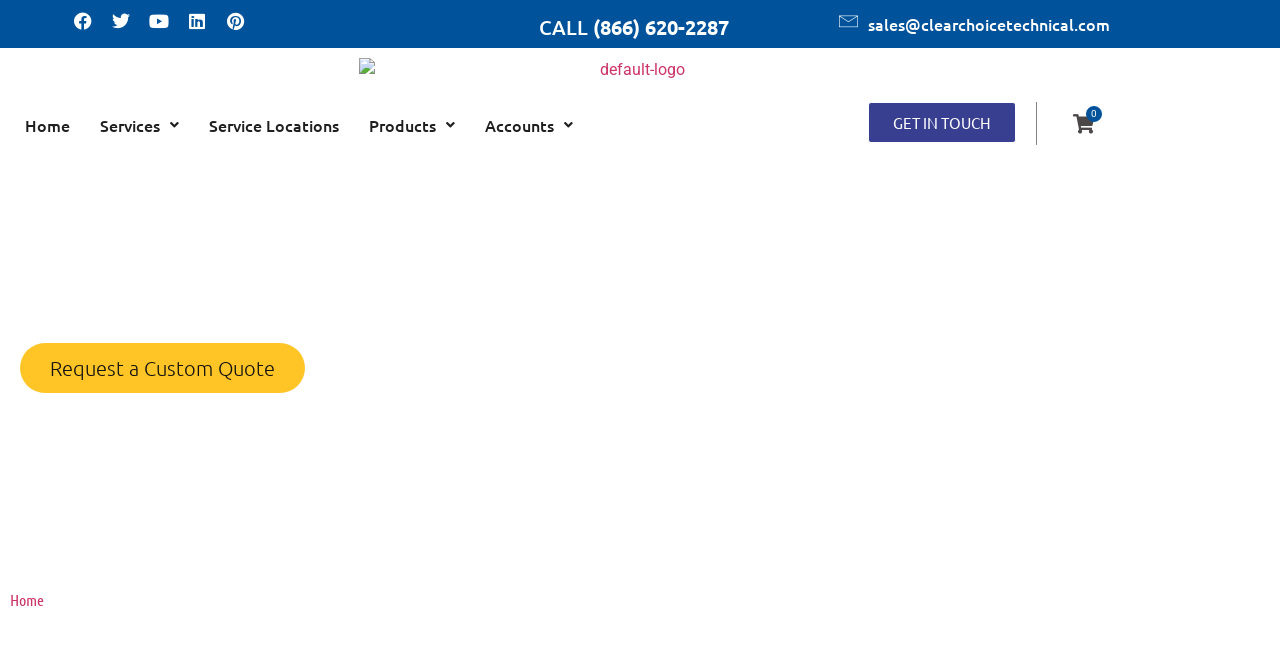

--- FILE ---
content_type: text/css
request_url: https://clearchoicetechnical.com/wp-content/uploads/elementor/css/post-14564.css?ver=1768934664
body_size: 1861
content:
.elementor-kit-14564{--e-global-color-primary:#6EC1E4;--e-global-color-secondary:#54595F;--e-global-color-text:#7A7A7A;--e-global-color-accent:#61CE70;--e-global-color-b5ea5c3:#005DB0;--e-global-color-d83897a:#0693E3;--e-global-typography-primary-font-family:"Roboto";--e-global-typography-primary-font-weight:600;--e-global-typography-secondary-font-family:"Roboto Slab";--e-global-typography-secondary-font-weight:400;--e-global-typography-text-font-family:"Roboto";--e-global-typography-text-font-weight:400;--e-global-typography-accent-font-family:"Roboto";--e-global-typography-accent-font-weight:500;--e-global-typography-ea5a191-font-family:"Poppins";--e-global-typography-ea5a191-font-size:35px;--e-global-typography-ea5a191-font-weight:600;--e-global-typography-ea5a191-text-transform:uppercase;--e-global-typography-b358d0f-font-family:"Poppins";--e-global-typography-b358d0f-font-size:32px;--e-global-typography-b358d0f-font-weight:600;--e-global-typography-671f2f3-font-family:"Poppins";--e-global-typography-671f2f3-font-size:20px;--e-global-typography-671f2f3-font-weight:600;--e-global-typography-6ca3952-font-family:"Poppins";--e-global-typography-6ca3952-font-size:16px;--e-global-typography-6ca3952-font-weight:400;}.elementor-section.elementor-section-boxed > .elementor-container{max-width:1140px;}.e-con{--container-max-width:1140px;}.elementor-widget:not(:last-child){margin-block-end:20px;}.elementor-element{--widgets-spacing:20px 20px;--widgets-spacing-row:20px;--widgets-spacing-column:20px;}{}h1.entry-title{display:var(--page-title-display);}@media(max-width:1024px){.elementor-section.elementor-section-boxed > .elementor-container{max-width:1024px;}.e-con{--container-max-width:1024px;}}@media(max-width:767px){.elementor-section.elementor-section-boxed > .elementor-container{max-width:767px;}.e-con{--container-max-width:767px;}}

--- FILE ---
content_type: text/css
request_url: https://clearchoicetechnical.com/wp-content/uploads/elementor/css/post-2139.css?ver=1768942751
body_size: 72022
content:
.elementor-2139 .elementor-element.elementor-element-16a77728:not(.elementor-motion-effects-element-type-background), .elementor-2139 .elementor-element.elementor-element-16a77728 > .elementor-motion-effects-container > .elementor-motion-effects-layer{background-image:url("https://clearchoicetechnical.com/wp-content/uploads/2023/03/people-sitting-while-discussing-img-bg.avif");background-position:center center;background-size:cover;}.elementor-2139 .elementor-element.elementor-element-16a77728 > .elementor-background-overlay{background-image:url("https://clearchoicetechnical.com/wp-content/uploads/2023/03/overlay-gradient.avif");background-position:center center;background-repeat:no-repeat;background-size:cover;opacity:1;transition:background 0.3s, border-radius 0.3s, opacity 0.3s;}.elementor-2139 .elementor-element.elementor-element-16a77728 > .elementor-container{max-width:1247px;min-height:780px;}.elementor-2139 .elementor-element.elementor-element-16a77728{transition:background 0.3s, border 0.3s, border-radius 0.3s, box-shadow 0.3s;margin-top:-152px;margin-bottom:0px;padding:0px 0px 40px 0px;}.elementor-2139 .elementor-element.elementor-element-fc1d259{--spacer-size:50px;}.elementor-2139 .elementor-element.elementor-element-1728bec0{width:var( --container-widget-width, 73.68% );max-width:73.68%;--container-widget-width:73.68%;--container-widget-flex-grow:0;text-align:start;}.elementor-2139 .elementor-element.elementor-element-1728bec0 > .elementor-widget-container{padding:0px 0px 0px 0px;}.elementor-2139 .elementor-element.elementor-element-1728bec0 .elementor-heading-title{font-size:65px;font-weight:600;line-height:1.1em;color:#FFFFFF;}.elementor-2139 .elementor-element.elementor-element-b9cd5cc{width:var( --container-widget-width, 57.522% );max-width:57.522%;--container-widget-width:57.522%;--container-widget-flex-grow:0;text-align:start;}.elementor-2139 .elementor-element.elementor-element-b9cd5cc > .elementor-widget-container{padding:0px 0px 0px 0px;}.elementor-2139 .elementor-element.elementor-element-b9cd5cc .elementor-heading-title{font-family:"Ubuntu", Sans-serif;font-size:22px;font-weight:300;line-height:1.1em;-webkit-text-stroke-color:#000;stroke:#000;text-shadow:0px 0px 10px rgba(0,0,0,0.3);color:#FFFFFF;}.elementor-2139 .elementor-element.elementor-element-39760a42 .elementor-button{background-color:#0ABF53;font-family:"Rajdhani", Sans-serif;font-size:20px;font-weight:600;text-transform:uppercase;text-decoration:none;border-style:solid;border-color:#0ABF53;border-radius:100px 100px 100px 100px;padding:15px 26px 11px 29px;}.elementor-2139 .elementor-element.elementor-element-39760a42 .elementor-button:hover, .elementor-2139 .elementor-element.elementor-element-39760a42 .elementor-button:focus{background-color:#0ABF53D1;}.elementor-2139 .elementor-element.elementor-element-39760a42 > .elementor-widget-container{padding:35px 0px 0px 0px;}.elementor-2139 .elementor-element.elementor-element-99856c2{--spacer-size:50px;}.elementor-2139 .elementor-element.elementor-element-574b4e1{width:var( --container-widget-width, 99.643% );max-width:99.643%;--container-widget-width:99.643%;--container-widget-flex-grow:0;}.elementor-2139 .elementor-element.elementor-element-662a7:not(.elementor-motion-effects-element-type-background), .elementor-2139 .elementor-element.elementor-element-662a7 > .elementor-motion-effects-container > .elementor-motion-effects-layer{background-color:transparent;background-image:linear-gradient(90deg, #FFFCFC00 50%, #F8F9FB 50%);}.elementor-2139 .elementor-element.elementor-element-662a7 > .elementor-container{max-width:1270px;}.elementor-2139 .elementor-element.elementor-element-662a7{transition:background 0.3s, border 0.3s, border-radius 0.3s, box-shadow 0.3s;margin-top:-100px;margin-bottom:0px;}.elementor-2139 .elementor-element.elementor-element-662a7 > .elementor-background-overlay{transition:background 0.3s, border-radius 0.3s, opacity 0.3s;}.elementor-2139 .elementor-element.elementor-element-123c9cf1:not(.elementor-motion-effects-element-type-background) > .elementor-widget-wrap, .elementor-2139 .elementor-element.elementor-element-123c9cf1 > .elementor-widget-wrap > .elementor-motion-effects-container > .elementor-motion-effects-layer{background-color:#F6F7F8;}.elementor-2139 .elementor-element.elementor-element-123c9cf1 > .elementor-element-populated{transition:background 0.3s, border 0.3s, border-radius 0.3s, box-shadow 0.3s;margin:0px 0px 0px 10px;--e-column-margin-right:0px;--e-column-margin-left:10px;padding:85px 85px 85px 85px;}.elementor-2139 .elementor-element.elementor-element-123c9cf1 > .elementor-element-populated > .elementor-background-overlay{transition:background 0.3s, border-radius 0.3s, opacity 0.3s;}.elementor-2139 .elementor-element.elementor-element-d8663e3 > .elementor-widget-container{padding:0px 0px 0px 0px;}.elementor-2139 .elementor-element.elementor-element-d8663e3{text-align:center;}.elementor-2139 .elementor-element.elementor-element-d8663e3 .elementor-heading-title{font-size:40px;font-weight:600;line-height:1.1em;color:#191825;}.elementor-2139 .elementor-element.elementor-element-9ca33f8{width:var( --container-widget-width, 103.273% );max-width:103.273%;--container-widget-width:103.273%;--container-widget-flex-grow:0;font-size:18px;font-weight:400;line-height:1.55em;color:#191825;}.elementor-2139 .elementor-element.elementor-element-6ef8cb3 > .elementor-background-overlay{opacity:0.5;transition:background 0.3s, border-radius 0.3s, opacity 0.3s;}.elementor-2139 .elementor-element.elementor-element-6ef8cb3{transition:background 0.3s, border 0.3s, border-radius 0.3s, box-shadow 0.3s;padding:20px 0px 0px 0px;}.elementor-2139 .elementor-element.elementor-element-51fd7e7 > .elementor-element-populated{transition:background 0.3s, border 0.3s, border-radius 0.3s, box-shadow 0.3s;}.elementor-2139 .elementor-element.elementor-element-51fd7e7 > .elementor-element-populated > .elementor-background-overlay{transition:background 0.3s, border-radius 0.3s, opacity 0.3s;}.elementor-2139 .elementor-element.elementor-element-9e18f8f .elementor-icon-box-wrapper{gap:15px;}.elementor-2139 .elementor-element.elementor-element-9e18f8f.elementor-view-stacked .elementor-icon{background-color:#030303;}.elementor-2139 .elementor-element.elementor-element-9e18f8f.elementor-view-framed .elementor-icon, .elementor-2139 .elementor-element.elementor-element-9e18f8f.elementor-view-default .elementor-icon{fill:#030303;color:#030303;border-color:#030303;}.elementor-2139 .elementor-element.elementor-element-9e18f8f .elementor-icon-box-title{color:#0C0C0C;}.elementor-2139 .elementor-element.elementor-element-9e18f8f .elementor-icon-box-description{font-size:25px;color:#000000;}.elementor-2139 .elementor-element.elementor-element-9424180 .elementor-icon-box-wrapper{gap:15px;}.elementor-2139 .elementor-element.elementor-element-9424180.elementor-view-stacked .elementor-icon{background-color:#020202;}.elementor-2139 .elementor-element.elementor-element-9424180.elementor-view-framed .elementor-icon, .elementor-2139 .elementor-element.elementor-element-9424180.elementor-view-default .elementor-icon{fill:#020202;color:#020202;border-color:#020202;}.elementor-2139 .elementor-element.elementor-element-9424180 .elementor-icon-box-title{color:#050505;}.elementor-2139 .elementor-element.elementor-element-9424180 .elementor-icon-box-description{font-size:25px;color:#030303;}.elementor-2139 .elementor-element.elementor-element-c0e1655 .elementor-icon-box-wrapper{gap:15px;}.elementor-2139 .elementor-element.elementor-element-c0e1655.elementor-view-stacked .elementor-icon{background-color:#000000;}.elementor-2139 .elementor-element.elementor-element-c0e1655.elementor-view-framed .elementor-icon, .elementor-2139 .elementor-element.elementor-element-c0e1655.elementor-view-default .elementor-icon{fill:#000000;color:#000000;border-color:#000000;}.elementor-2139 .elementor-element.elementor-element-c0e1655 .elementor-icon-box-title{color:#000000;}.elementor-2139 .elementor-element.elementor-element-c0e1655 .elementor-icon-box-description{font-size:25px;color:#000000;}.elementor-2139 .elementor-element.elementor-element-d8fc552{--spacer-size:50px;}.elementor-2139 .elementor-element.elementor-element-c5b0b65{width:var( --container-widget-width, 103.273% );max-width:103.273%;--container-widget-width:103.273%;--container-widget-flex-grow:0;font-size:18px;font-weight:400;line-height:1.55em;color:#191825;}.elementor-2139 .elementor-element.elementor-element-6d0fa5d{--spacer-size:50px;}.elementor-2139 .elementor-element.elementor-element-5b8e28eb{width:auto;max-width:auto;}.elementor-2139 .elementor-element.elementor-element-5b8e28eb > .elementor-widget-container{background-color:#DFEDE7;margin:0px 0px 20px 0px;padding:7px 30px 7px 30px;border-radius:100px 100px 100px 100px;}.elementor-2139 .elementor-element.elementor-element-5b8e28eb .elementor-heading-title{font-size:16px;font-weight:400;line-height:1.55em;color:#2B634B;}.elementor-2139 .elementor-element.elementor-element-90fc3e3 > .elementor-widget-container{padding:0px 0px 0px 0px;}.elementor-2139 .elementor-element.elementor-element-90fc3e3 .elementor-heading-title{font-size:40px;font-weight:600;line-height:1.1em;color:#191825;}.elementor-2139 .elementor-element.elementor-element-2068922c{width:var( --container-widget-width, 103.273% );max-width:103.273%;--container-widget-width:103.273%;--container-widget-flex-grow:0;font-size:18px;font-weight:400;line-height:1.55em;color:#191825;}.elementor-2139 .elementor-element.elementor-element-ec5299c{width:var( --container-widget-width, 103.273% );max-width:103.273%;--container-widget-width:103.273%;--container-widget-flex-grow:0;font-size:18px;font-weight:400;line-height:1.55em;color:#191825;}.elementor-2139 .elementor-element.elementor-element-4072e56{transition:background 0.3s, border 0.3s, border-radius 0.3s, box-shadow 0.3s;padding:20px 0px 0px 0px;}.elementor-2139 .elementor-element.elementor-element-4072e56 > .elementor-background-overlay{transition:background 0.3s, border-radius 0.3s, opacity 0.3s;}.elementor-2139 .elementor-element.elementor-element-689db95 > .elementor-element-populated{transition:background 0.3s, border 0.3s, border-radius 0.3s, box-shadow 0.3s;}.elementor-2139 .elementor-element.elementor-element-689db95 > .elementor-element-populated > .elementor-background-overlay{transition:background 0.3s, border-radius 0.3s, opacity 0.3s;}.elementor-2139 .elementor-element.elementor-element-fd3097a > .elementor-widget-container{padding:0px 0px 15px 0px;}.elementor-2139 .elementor-element.elementor-element-fd3097a .elementor-icon-box-wrapper{gap:15px;}.elementor-2139 .elementor-element.elementor-element-fd3097a.elementor-view-stacked .elementor-icon{background-color:#0ABF53;}.elementor-2139 .elementor-element.elementor-element-fd3097a.elementor-view-framed .elementor-icon, .elementor-2139 .elementor-element.elementor-element-fd3097a.elementor-view-default .elementor-icon{fill:#0ABF53;color:#0ABF53;border-color:#0ABF53;}.elementor-2139 .elementor-element.elementor-element-fd3097a .elementor-icon{font-size:48px;}.elementor-2139 .elementor-element.elementor-element-fd3097a .elementor-icon-box-title, .elementor-2139 .elementor-element.elementor-element-fd3097a .elementor-icon-box-title a{font-size:28px;font-weight:600;line-height:1.1em;}.elementor-2139 .elementor-element.elementor-element-fd3097a .elementor-icon-box-title{color:#000000;}.elementor-2139 .elementor-element.elementor-element-fd3097a .elementor-icon-box-description{font-size:18px;font-weight:400;line-height:1.55em;color:#000000;}.elementor-2139 .elementor-element.elementor-element-3a0ecd5 .elementor-button{background-color:#FFFFFF00;font-family:"Rajdhani", Sans-serif;font-size:19px;font-weight:600;text-transform:uppercase;text-decoration:none;fill:#15AB68;color:#15AB68;padding:33px 0px 0px 0px;}.elementor-2139 .elementor-element.elementor-element-3a0ecd5{width:var( --container-widget-width, 99.857% );max-width:99.857%;--container-widget-width:99.857%;--container-widget-flex-grow:0;}.elementor-2139 .elementor-element.elementor-element-3a0ecd5 > .elementor-widget-container{margin:0px 0px 0px 0px;}.elementor-2139 .elementor-element.elementor-element-ecac290 > .elementor-widget-container{padding:0px 0px 15px 0px;}.elementor-2139 .elementor-element.elementor-element-ecac290 .elementor-icon-box-wrapper{gap:15px;}.elementor-2139 .elementor-element.elementor-element-ecac290.elementor-view-stacked .elementor-icon{background-color:#0ABF53;}.elementor-2139 .elementor-element.elementor-element-ecac290.elementor-view-framed .elementor-icon, .elementor-2139 .elementor-element.elementor-element-ecac290.elementor-view-default .elementor-icon{fill:#0ABF53;color:#0ABF53;border-color:#0ABF53;}.elementor-2139 .elementor-element.elementor-element-ecac290 .elementor-icon{font-size:48px;}.elementor-2139 .elementor-element.elementor-element-ecac290 .elementor-icon-box-title, .elementor-2139 .elementor-element.elementor-element-ecac290 .elementor-icon-box-title a{font-size:28px;font-weight:600;line-height:1.1em;}.elementor-2139 .elementor-element.elementor-element-ecac290 .elementor-icon-box-title{color:#000000;}.elementor-2139 .elementor-element.elementor-element-ecac290 .elementor-icon-box-description{font-size:18px;font-weight:400;line-height:1.55em;color:#080808F2;}.elementor-2139 .elementor-element.elementor-element-f49d0e9 .elementor-button{background-color:#FFFFFF00;font-family:"Rajdhani", Sans-serif;font-size:19px;font-weight:600;text-transform:uppercase;text-decoration:none;fill:#15AB68;color:#15AB68;padding:0px 0px 0px 0px;}.elementor-2139 .elementor-element.elementor-element-f49d0e9{width:var( --container-widget-width, 101.404% );max-width:101.404%;--container-widget-width:101.404%;--container-widget-flex-grow:0;}.elementor-2139 .elementor-element.elementor-element-f49d0e9 > .elementor-widget-container{margin:0px 0px 0px 0px;}.elementor-2139 .elementor-element.elementor-element-652831e > .elementor-widget-container{padding:0px 0px 15px 0px;}.elementor-2139 .elementor-element.elementor-element-652831e .elementor-icon-box-wrapper{gap:15px;}.elementor-2139 .elementor-element.elementor-element-652831e.elementor-view-stacked .elementor-icon{background-color:#0ABF53;}.elementor-2139 .elementor-element.elementor-element-652831e.elementor-view-framed .elementor-icon, .elementor-2139 .elementor-element.elementor-element-652831e.elementor-view-default .elementor-icon{fill:#0ABF53;color:#0ABF53;border-color:#0ABF53;}.elementor-2139 .elementor-element.elementor-element-652831e .elementor-icon{font-size:48px;}.elementor-2139 .elementor-element.elementor-element-652831e .elementor-icon-box-title, .elementor-2139 .elementor-element.elementor-element-652831e .elementor-icon-box-title a{font-size:28px;font-weight:600;line-height:1.1em;}.elementor-2139 .elementor-element.elementor-element-652831e .elementor-icon-box-title{color:#000000;}.elementor-2139 .elementor-element.elementor-element-652831e .elementor-icon-box-description{font-size:18px;font-weight:400;line-height:1.55em;color:#000000;}.elementor-2139 .elementor-element.elementor-element-7558e4e .elementor-button{background-color:#FFFFFF00;font-family:"Rajdhani", Sans-serif;font-size:19px;font-weight:600;text-transform:uppercase;text-decoration:none;fill:#15AB68;color:#15AB68;padding:0px 0px 0px 0px;}.elementor-2139 .elementor-element.elementor-element-7558e4e{width:var( --container-widget-width, 101.856% );max-width:101.856%;--container-widget-width:101.856%;--container-widget-flex-grow:0;}.elementor-2139 .elementor-element.elementor-element-7558e4e > .elementor-widget-container{margin:0px 0px 0px 0px;}.elementor-2139 .elementor-element.elementor-element-e69c302{transition:background 0.3s, border 0.3s, border-radius 0.3s, box-shadow 0.3s;padding:20px 0px 0px 0px;}.elementor-2139 .elementor-element.elementor-element-e69c302 > .elementor-background-overlay{transition:background 0.3s, border-radius 0.3s, opacity 0.3s;}.elementor-2139 .elementor-element.elementor-element-58320c1 > .elementor-widget-container{padding:0px 0px 15px 0px;}.elementor-2139 .elementor-element.elementor-element-58320c1 .elementor-icon-box-wrapper{gap:15px;}.elementor-2139 .elementor-element.elementor-element-58320c1.elementor-view-stacked .elementor-icon{background-color:#0ABF53;}.elementor-2139 .elementor-element.elementor-element-58320c1.elementor-view-framed .elementor-icon, .elementor-2139 .elementor-element.elementor-element-58320c1.elementor-view-default .elementor-icon{fill:#0ABF53;color:#0ABF53;border-color:#0ABF53;}.elementor-2139 .elementor-element.elementor-element-58320c1 .elementor-icon{font-size:48px;}.elementor-2139 .elementor-element.elementor-element-58320c1 .elementor-icon-box-title, .elementor-2139 .elementor-element.elementor-element-58320c1 .elementor-icon-box-title a{font-size:28px;font-weight:600;line-height:1.1em;}.elementor-2139 .elementor-element.elementor-element-58320c1 .elementor-icon-box-title{color:#000000;}.elementor-2139 .elementor-element.elementor-element-58320c1 .elementor-icon-box-description{font-size:18px;font-weight:400;line-height:1.55em;color:#000000;}.elementor-2139 .elementor-element.elementor-element-681cf70 .elementor-button{background-color:#FFFFFF00;font-family:"Rajdhani", Sans-serif;font-size:19px;font-weight:600;text-transform:uppercase;text-decoration:none;fill:#15AB68;color:#15AB68;padding:33px 0px 0px 0px;}.elementor-2139 .elementor-element.elementor-element-681cf70{width:var( --container-widget-width, 99.452% );max-width:99.452%;--container-widget-width:99.452%;--container-widget-flex-grow:0;}.elementor-2139 .elementor-element.elementor-element-681cf70 > .elementor-widget-container{margin:0px 0px 0px 0px;}.elementor-2139 .elementor-element.elementor-element-89f47e0 > .elementor-widget-container{padding:0px 0px 15px 0px;}.elementor-2139 .elementor-element.elementor-element-89f47e0 .elementor-icon-box-wrapper{gap:15px;}.elementor-2139 .elementor-element.elementor-element-89f47e0.elementor-view-stacked .elementor-icon{background-color:#0ABF53;}.elementor-2139 .elementor-element.elementor-element-89f47e0.elementor-view-framed .elementor-icon, .elementor-2139 .elementor-element.elementor-element-89f47e0.elementor-view-default .elementor-icon{fill:#0ABF53;color:#0ABF53;border-color:#0ABF53;}.elementor-2139 .elementor-element.elementor-element-89f47e0 .elementor-icon{font-size:48px;}.elementor-2139 .elementor-element.elementor-element-89f47e0 .elementor-icon-box-title, .elementor-2139 .elementor-element.elementor-element-89f47e0 .elementor-icon-box-title a{font-size:28px;font-weight:600;line-height:1.1em;}.elementor-2139 .elementor-element.elementor-element-89f47e0 .elementor-icon-box-title{color:#000000;}.elementor-2139 .elementor-element.elementor-element-89f47e0 .elementor-icon-box-description{font-size:18px;font-weight:400;line-height:1.55em;color:#080808F2;}.elementor-2139 .elementor-element.elementor-element-6ae54c0 .elementor-button{background-color:#FFFFFF00;font-family:"Rajdhani", Sans-serif;font-size:19px;font-weight:600;text-transform:uppercase;text-decoration:none;fill:#15AB68;color:#15AB68;padding:35px 0px 0px 0px;}.elementor-2139 .elementor-element.elementor-element-6ae54c0{width:var( --container-widget-width, 101.404% );max-width:101.404%;--container-widget-width:101.404%;--container-widget-flex-grow:0;}.elementor-2139 .elementor-element.elementor-element-6ae54c0 > .elementor-widget-container{margin:0px 0px 0px 0px;}.elementor-2139 .elementor-element.elementor-element-1552430{--spacer-size:50px;}.elementor-2139 .elementor-element.elementor-element-2b76225{width:var( --container-widget-width, 100% );max-width:100%;--container-widget-width:100%;--container-widget-flex-grow:0;font-size:18px;font-weight:400;line-height:1.55em;color:#191825;}.elementor-2139 .elementor-element.elementor-element-6c1db1f1 > .elementor-container{max-width:1140px;}.elementor-2139 .elementor-element.elementor-element-6c1db1f1{padding:100px 0px 100px 0px;}.elementor-2139 .elementor-element.elementor-element-11a861f1 > .elementor-widget-wrap > .elementor-widget:not(.elementor-widget__width-auto):not(.elementor-widget__width-initial):not(:last-child):not(.elementor-absolute){margin-block-end:0px;}.elementor-2139 .elementor-element.elementor-element-6af71885{z-index:2;text-align:start;}.elementor-2139 .elementor-element.elementor-element-6af71885 img{border-radius:10px 10px 10px 10px;}.elementor-2139 .elementor-element.elementor-element-628817ba > .elementor-widget-container{margin:-120px 0px 0px 0px;}.elementor-2139 .elementor-element.elementor-element-628817ba{z-index:3;text-align:end;}.elementor-2139 .elementor-element.elementor-element-628817ba img{border-radius:10px 10px 10px 10px;}.elementor-bc-flex-widget .elementor-2139 .elementor-element.elementor-element-14bf4f80.elementor-column .elementor-widget-wrap{align-items:center;}.elementor-2139 .elementor-element.elementor-element-14bf4f80.elementor-column.elementor-element[data-element_type="column"] > .elementor-widget-wrap.elementor-element-populated{align-content:center;align-items:center;}.elementor-2139 .elementor-element.elementor-element-14bf4f80 > .elementor-element-populated{padding:0% 0% 0% 20%;}.elementor-2139 .elementor-element.elementor-element-671472ad{width:auto;max-width:auto;}.elementor-2139 .elementor-element.elementor-element-671472ad > .elementor-widget-container{background-color:#DFEDE7;margin:0px 0px 20px 0px;padding:7px 30px 7px 30px;border-radius:100px 100px 100px 100px;}.elementor-2139 .elementor-element.elementor-element-671472ad .elementor-heading-title{font-size:16px;font-weight:400;line-height:1.55em;color:#2B634B;}.elementor-2139 .elementor-element.elementor-element-75c4aa1a > .elementor-widget-container{padding:0px 0px 0px 0px;}.elementor-2139 .elementor-element.elementor-element-75c4aa1a .elementor-heading-title{font-size:40px;font-weight:600;line-height:1.1em;color:#191825;}.elementor-2139 .elementor-element.elementor-element-55154aa0{font-size:18px;font-weight:400;line-height:1.55em;color:#191825;}.elementor-2139 .elementor-element.elementor-element-248dbf2a{--divider-border-style:solid;--divider-color:#DFEDE7;--divider-border-width:2px;}.elementor-2139 .elementor-element.elementor-element-248dbf2a > .elementor-widget-container{margin:10px 0px 10px 0px;}.elementor-2139 .elementor-element.elementor-element-248dbf2a .elementor-divider-separator{width:100%;}.elementor-2139 .elementor-element.elementor-element-51831090 > .elementor-element-populated{padding:0px 20px 0px 0px;}.elementor-2139 .elementor-element.elementor-element-70610bfd .elementor-icon-list-items:not(.elementor-inline-items) .elementor-icon-list-item:not(:last-child){padding-block-end:calc(15px/2);}.elementor-2139 .elementor-element.elementor-element-70610bfd .elementor-icon-list-items:not(.elementor-inline-items) .elementor-icon-list-item:not(:first-child){margin-block-start:calc(15px/2);}.elementor-2139 .elementor-element.elementor-element-70610bfd .elementor-icon-list-items.elementor-inline-items .elementor-icon-list-item{margin-inline:calc(15px/2);}.elementor-2139 .elementor-element.elementor-element-70610bfd .elementor-icon-list-items.elementor-inline-items{margin-inline:calc(-15px/2);}.elementor-2139 .elementor-element.elementor-element-70610bfd .elementor-icon-list-items.elementor-inline-items .elementor-icon-list-item:after{inset-inline-end:calc(-15px/2);}.elementor-2139 .elementor-element.elementor-element-70610bfd .elementor-icon-list-icon i{color:#0ABF53;transition:color 0.3s;}.elementor-2139 .elementor-element.elementor-element-70610bfd .elementor-icon-list-icon svg{fill:#0ABF53;transition:fill 0.3s;}.elementor-2139 .elementor-element.elementor-element-70610bfd{--e-icon-list-icon-size:18px;--icon-vertical-offset:0px;}.elementor-2139 .elementor-element.elementor-element-70610bfd .elementor-icon-list-item > .elementor-icon-list-text, .elementor-2139 .elementor-element.elementor-element-70610bfd .elementor-icon-list-item > a{font-size:18px;font-weight:400;line-height:1.33em;}.elementor-2139 .elementor-element.elementor-element-70610bfd .elementor-icon-list-text{color:#191825;transition:color 0.3s;}.elementor-2139 .elementor-element.elementor-element-5c9679ac > .elementor-element-populated{padding:0px 0px 0px 10px;}.elementor-2139 .elementor-element.elementor-element-7738efb2 .elementor-icon-list-items:not(.elementor-inline-items) .elementor-icon-list-item:not(:last-child){padding-block-end:calc(15px/2);}.elementor-2139 .elementor-element.elementor-element-7738efb2 .elementor-icon-list-items:not(.elementor-inline-items) .elementor-icon-list-item:not(:first-child){margin-block-start:calc(15px/2);}.elementor-2139 .elementor-element.elementor-element-7738efb2 .elementor-icon-list-items.elementor-inline-items .elementor-icon-list-item{margin-inline:calc(15px/2);}.elementor-2139 .elementor-element.elementor-element-7738efb2 .elementor-icon-list-items.elementor-inline-items{margin-inline:calc(-15px/2);}.elementor-2139 .elementor-element.elementor-element-7738efb2 .elementor-icon-list-items.elementor-inline-items .elementor-icon-list-item:after{inset-inline-end:calc(-15px/2);}.elementor-2139 .elementor-element.elementor-element-7738efb2 .elementor-icon-list-icon i{color:#0ABF53;transition:color 0.3s;}.elementor-2139 .elementor-element.elementor-element-7738efb2 .elementor-icon-list-icon svg{fill:#0ABF53;transition:fill 0.3s;}.elementor-2139 .elementor-element.elementor-element-7738efb2{--e-icon-list-icon-size:18px;--icon-vertical-offset:0px;}.elementor-2139 .elementor-element.elementor-element-7738efb2 .elementor-icon-list-item > .elementor-icon-list-text, .elementor-2139 .elementor-element.elementor-element-7738efb2 .elementor-icon-list-item > a{font-size:18px;font-weight:400;line-height:1.33em;}.elementor-2139 .elementor-element.elementor-element-7738efb2 .elementor-icon-list-text{color:#191825;transition:color 0.3s;}.elementor-2139 .elementor-element.elementor-element-2e4f91b4:not(.elementor-motion-effects-element-type-background), .elementor-2139 .elementor-element.elementor-element-2e4f91b4 > .elementor-motion-effects-container > .elementor-motion-effects-layer{background-color:#191825;}.elementor-2139 .elementor-element.elementor-element-2e4f91b4 > .elementor-background-overlay{background-image:url("https://clearchoicetechnical.com/wp-content/uploads/2023/03/overlay_gradient_bg-1.avif");background-position:center center;background-repeat:no-repeat;background-size:cover;opacity:1;transition:background 0.3s, border-radius 0.3s, opacity 0.3s;}.elementor-2139 .elementor-element.elementor-element-2e4f91b4{transition:background 0.3s, border 0.3s, border-radius 0.3s, box-shadow 0.3s;padding:100px 0px 70px 0px;}.elementor-2139 .elementor-element.elementor-element-4bdd625b.elementor-column > .elementor-widget-wrap{justify-content:center;}.elementor-2139 .elementor-element.elementor-element-1bbb1e5{width:var( --container-widget-width, 16.346% );max-width:16.346%;--container-widget-width:16.346%;--container-widget-flex-grow:0;text-align:center;}.elementor-2139 .elementor-element.elementor-element-1bbb1e5 > .elementor-widget-container{background-color:#FFFFFF1A;margin:0px 0px 20px 0px;padding:7px 30px 7px 30px;border-radius:100px 100px 100px 100px;}.elementor-2139 .elementor-element.elementor-element-1bbb1e5 .elementor-heading-title{font-size:16px;font-weight:400;line-height:1.55em;color:#FFFFFF;}.elementor-2139 .elementor-element.elementor-element-f59f328{width:var( --container-widget-width, 1058px );max-width:1058px;--container-widget-width:1058px;--container-widget-flex-grow:0;text-align:center;font-size:18px;font-weight:400;line-height:1.55em;color:#FFFFFFF7;}.elementor-2139 .elementor-element.elementor-element-f59f328 > .elementor-widget-container{margin:0px 0px 0px 0px;}.elementor-2139 .elementor-element.elementor-element-af6b4eb{--spacer-size:50px;}.elementor-2139 .elementor-element.elementor-element-284fe399{text-align:center;}.elementor-2139 .elementor-element.elementor-element-284fe399 .elementor-heading-title{font-size:40px;font-weight:600;line-height:1.1em;color:#FFFFFF;}.elementor-2139 .elementor-element.elementor-element-1e0c0177{width:var( --container-widget-width, 850px );max-width:850px;--container-widget-width:850px;--container-widget-flex-grow:0;text-align:center;font-size:18px;font-weight:400;line-height:1.55em;color:#FFFFFF99;}.elementor-2139 .elementor-element.elementor-element-1e0c0177 > .elementor-widget-container{margin:0px 0px 0px 0px;}.elementor-2139 .elementor-element.elementor-element-7374f309{padding:20px 0px 0px 0px;}.elementor-2139 .elementor-element.elementor-element-3896fba2 > .elementor-widget-container{padding:0px 0px 15px 0px;}.elementor-2139 .elementor-element.elementor-element-3896fba2 .elementor-icon-box-wrapper{gap:15px;}.elementor-2139 .elementor-element.elementor-element-3896fba2.elementor-view-stacked .elementor-icon{background-color:#0ABF53;}.elementor-2139 .elementor-element.elementor-element-3896fba2.elementor-view-framed .elementor-icon, .elementor-2139 .elementor-element.elementor-element-3896fba2.elementor-view-default .elementor-icon{fill:#0ABF53;color:#0ABF53;border-color:#0ABF53;}.elementor-2139 .elementor-element.elementor-element-3896fba2 .elementor-icon{font-size:48px;}.elementor-2139 .elementor-element.elementor-element-3896fba2 .elementor-icon-box-title, .elementor-2139 .elementor-element.elementor-element-3896fba2 .elementor-icon-box-title a{font-size:28px;font-weight:600;line-height:1.1em;}.elementor-2139 .elementor-element.elementor-element-3896fba2 .elementor-icon-box-title{color:#FFFFFF;}.elementor-2139 .elementor-element.elementor-element-3896fba2 .elementor-icon-box-description{font-size:18px;font-weight:400;line-height:1.55em;color:#FFFFFF80;}.elementor-2139 .elementor-element.elementor-element-582be86a > .elementor-widget-container{padding:0px 0px 15px 0px;}.elementor-2139 .elementor-element.elementor-element-582be86a .elementor-icon-box-wrapper{gap:15px;}.elementor-2139 .elementor-element.elementor-element-582be86a.elementor-view-stacked .elementor-icon{background-color:#0ABF53;}.elementor-2139 .elementor-element.elementor-element-582be86a.elementor-view-framed .elementor-icon, .elementor-2139 .elementor-element.elementor-element-582be86a.elementor-view-default .elementor-icon{fill:#0ABF53;color:#0ABF53;border-color:#0ABF53;}.elementor-2139 .elementor-element.elementor-element-582be86a .elementor-icon{font-size:48px;}.elementor-2139 .elementor-element.elementor-element-582be86a .elementor-icon-box-title, .elementor-2139 .elementor-element.elementor-element-582be86a .elementor-icon-box-title a{font-size:28px;font-weight:600;line-height:1.1em;}.elementor-2139 .elementor-element.elementor-element-582be86a .elementor-icon-box-title{color:#FFFFFF;}.elementor-2139 .elementor-element.elementor-element-582be86a .elementor-icon-box-description{font-size:18px;font-weight:400;line-height:1.55em;color:#FFFFFF80;}.elementor-2139 .elementor-element.elementor-element-3533cd41 > .elementor-widget-container{padding:0px 0px 15px 0px;}.elementor-2139 .elementor-element.elementor-element-3533cd41 .elementor-icon-box-wrapper{gap:15px;}.elementor-2139 .elementor-element.elementor-element-3533cd41.elementor-view-stacked .elementor-icon{background-color:#0ABF53;}.elementor-2139 .elementor-element.elementor-element-3533cd41.elementor-view-framed .elementor-icon, .elementor-2139 .elementor-element.elementor-element-3533cd41.elementor-view-default .elementor-icon{fill:#0ABF53;color:#0ABF53;border-color:#0ABF53;}.elementor-2139 .elementor-element.elementor-element-3533cd41 .elementor-icon{font-size:48px;}.elementor-2139 .elementor-element.elementor-element-3533cd41 .elementor-icon-box-title, .elementor-2139 .elementor-element.elementor-element-3533cd41 .elementor-icon-box-title a{font-size:28px;font-weight:600;line-height:1.1em;}.elementor-2139 .elementor-element.elementor-element-3533cd41 .elementor-icon-box-title{color:#FFFFFF;}.elementor-2139 .elementor-element.elementor-element-3533cd41 .elementor-icon-box-description{font-size:18px;font-weight:400;line-height:1.55em;color:#FFFFFF80;}.elementor-2139 .elementor-element.elementor-element-50a21a8{text-align:center;}.elementor-2139 .elementor-element.elementor-element-50a21a8 .elementor-heading-title{font-size:40px;font-weight:600;line-height:1.1em;color:#FFFFFF;}.elementor-2139 .elementor-element.elementor-element-63c514d{width:var( --container-widget-width, 1070px );max-width:1070px;--container-widget-width:1070px;--container-widget-flex-grow:0;text-align:justify;font-size:18px;font-weight:400;line-height:1.55em;color:#FFFFFF99;}.elementor-2139 .elementor-element.elementor-element-63c514d > .elementor-widget-container{margin:0px 0px 0px 0px;}.elementor-2139 .elementor-element.elementor-element-64aee2d0 > .elementor-container{max-width:1140px;}.elementor-2139 .elementor-element.elementor-element-64aee2d0{padding:110px 0px 50px 0px;}.elementor-bc-flex-widget .elementor-2139 .elementor-element.elementor-element-11510481.elementor-column .elementor-widget-wrap{align-items:center;}.elementor-2139 .elementor-element.elementor-element-11510481.elementor-column.elementor-element[data-element_type="column"] > .elementor-widget-wrap.elementor-element-populated{align-content:center;align-items:center;}.elementor-2139 .elementor-element.elementor-element-11510481 > .elementor-element-populated{padding:0% 20% 0% 0%;}.elementor-2139 .elementor-element.elementor-element-54234986{width:auto;max-width:auto;}.elementor-2139 .elementor-element.elementor-element-54234986 > .elementor-widget-container{background-color:#DFEDE7;margin:0px 0px 20px 0px;padding:7px 30px 7px 30px;border-radius:100px 100px 100px 100px;}.elementor-2139 .elementor-element.elementor-element-54234986 .elementor-heading-title{font-size:16px;font-weight:400;line-height:1.55em;color:#2B634B;}.elementor-2139 .elementor-element.elementor-element-1a1be333 > .elementor-widget-container{padding:0px 0px 0px 0px;}.elementor-2139 .elementor-element.elementor-element-1a1be333 .elementor-heading-title{font-size:40px;font-weight:600;line-height:1.1em;color:#191825;}.elementor-2139 .elementor-element.elementor-element-10ef2f8c{font-size:18px;font-weight:400;line-height:1.55em;color:#191825;}.elementor-2139 .elementor-element.elementor-element-4d7677c3 > .elementor-widget-wrap > .elementor-widget:not(.elementor-widget__width-auto):not(.elementor-widget__width-initial):not(:last-child):not(.elementor-absolute){margin-block-end:0px;}.elementor-2139 .elementor-element.elementor-element-1b0b4327{z-index:2;text-align:end;}.elementor-2139 .elementor-element.elementor-element-1b0b4327 img{border-radius:10px 10px 10px 10px;}.elementor-2139 .elementor-element.elementor-element-14a63a75 > .elementor-widget-container{margin:-120px 0px 0px 0px;}.elementor-2139 .elementor-element.elementor-element-14a63a75{z-index:3;text-align:start;}.elementor-2139 .elementor-element.elementor-element-14a63a75 img{border-radius:10px 10px 10px 10px;}.elementor-2139 .elementor-element.elementor-element-4bc747a3{padding:60px 0px 60px 0px;}.elementor-2139 .elementor-element.elementor-element-2ceade07 > .elementor-widget-container{padding:0px 0px 20px 0px;}.elementor-2139 .elementor-element.elementor-element-2ceade07{text-align:center;}.elementor-2139 .elementor-element.elementor-element-2ceade07 .elementor-heading-title{font-size:40px;font-weight:600;line-height:1.1em;color:#191825;}.elementor-2139 .elementor-element.elementor-element-6d6ae50e{--e-image-carousel-slides-to-show:5;}.elementor-2139 .elementor-element.elementor-element-6d6ae50e .swiper-wrapper{display:flex;align-items:center;}.elementor-2139 .elementor-element.elementor-element-74beb529:not(.elementor-motion-effects-element-type-background), .elementor-2139 .elementor-element.elementor-element-74beb529 > .elementor-motion-effects-container > .elementor-motion-effects-layer{background-color:#F8F9FB;}.elementor-2139 .elementor-element.elementor-element-74beb529{transition:background 0.3s, border 0.3s, border-radius 0.3s, box-shadow 0.3s;margin-top:60px;margin-bottom:60px;padding:0px 0px 0px 0px;}.elementor-2139 .elementor-element.elementor-element-74beb529 > .elementor-background-overlay{transition:background 0.3s, border-radius 0.3s, opacity 0.3s;}.elementor-2139 .elementor-element.elementor-element-63715980:not(.elementor-motion-effects-element-type-background) > .elementor-widget-wrap, .elementor-2139 .elementor-element.elementor-element-63715980 > .elementor-widget-wrap > .elementor-motion-effects-container > .elementor-motion-effects-layer{background-image:url("https://clearchoicetechnical.com/wp-content/uploads/2023/03/faq-img.avif");background-position:center center;background-size:cover;}.elementor-bc-flex-widget .elementor-2139 .elementor-element.elementor-element-63715980.elementor-column .elementor-widget-wrap{align-items:center;}.elementor-2139 .elementor-element.elementor-element-63715980.elementor-column.elementor-element[data-element_type="column"] > .elementor-widget-wrap.elementor-element-populated{align-content:center;align-items:center;}.elementor-2139 .elementor-element.elementor-element-63715980 > .elementor-element-populated{transition:background 0.3s, border 0.3s, border-radius 0.3s, box-shadow 0.3s;padding:0px 0px 0px 0px;}.elementor-2139 .elementor-element.elementor-element-63715980 > .elementor-element-populated > .elementor-background-overlay{transition:background 0.3s, border-radius 0.3s, opacity 0.3s;}.elementor-2139 .elementor-element.elementor-element-5e4f9e43{--spacer-size:400px;}.elementor-bc-flex-widget .elementor-2139 .elementor-element.elementor-element-35cbd040.elementor-column .elementor-widget-wrap{align-items:center;}.elementor-2139 .elementor-element.elementor-element-35cbd040.elementor-column.elementor-element[data-element_type="column"] > .elementor-widget-wrap.elementor-element-populated{align-content:center;align-items:center;}.elementor-2139 .elementor-element.elementor-element-35cbd040 > .elementor-element-populated{transition:background 0.3s, border 0.3s, border-radius 0.3s, box-shadow 0.3s;padding:0% 0% 0% 10%;}.elementor-2139 .elementor-element.elementor-element-35cbd040 > .elementor-element-populated > .elementor-background-overlay{transition:background 0.3s, border-radius 0.3s, opacity 0.3s;}.elementor-2139 .elementor-element.elementor-element-1cdb91bc{--spacer-size:60px;}.elementor-2139 .elementor-element.elementor-element-6243f904{width:auto;max-width:auto;}.elementor-2139 .elementor-element.elementor-element-6243f904 > .elementor-widget-container{background-color:#DFEDE7;margin:0px 0px 20px 0px;padding:7px 30px 7px 30px;border-radius:100px 100px 100px 100px;}.elementor-2139 .elementor-element.elementor-element-6243f904 .elementor-heading-title{font-size:16px;font-weight:400;line-height:1.55em;color:#2B634B;}.elementor-2139 .elementor-element.elementor-element-7e786163 > .elementor-widget-container{padding:0px 0px 20px 0px;}.elementor-2139 .elementor-element.elementor-element-7e786163 .elementor-heading-title{font-size:40px;font-weight:600;line-height:1.1em;color:#191825;}.elementor-2139 .elementor-element.elementor-element-618d54ca > .elementor-widget-container{margin:0px 0px 0px -10px;border-radius:10px 10px 10px 10px;}.elementor-2139 .elementor-element.elementor-element-618d54ca .elementor-accordion-item{border-width:10px;border-color:#F8F9FB;}.elementor-2139 .elementor-element.elementor-element-618d54ca .elementor-accordion-item .elementor-tab-content{border-width:10px;border-block-start-color:#F8F9FB;}.elementor-2139 .elementor-element.elementor-element-618d54ca .elementor-accordion-item .elementor-tab-title.elementor-active{border-width:10px;border-block-end-color:#F8F9FB;}.elementor-2139 .elementor-element.elementor-element-618d54ca .elementor-tab-title{background-color:#FFFFFF;}.elementor-2139 .elementor-element.elementor-element-618d54ca .elementor-accordion-icon, .elementor-2139 .elementor-element.elementor-element-618d54ca .elementor-accordion-title{color:#191825;}.elementor-2139 .elementor-element.elementor-element-618d54ca .elementor-accordion-icon svg{fill:#191825;}.elementor-2139 .elementor-element.elementor-element-618d54ca .elementor-active .elementor-accordion-icon, .elementor-2139 .elementor-element.elementor-element-618d54ca .elementor-active .elementor-accordion-title{color:#0ABF53;}.elementor-2139 .elementor-element.elementor-element-618d54ca .elementor-active .elementor-accordion-icon svg{fill:#0ABF53;}.elementor-2139 .elementor-element.elementor-element-618d54ca .elementor-accordion-title{font-size:18px;font-weight:500;text-decoration:none;line-height:1.3em;}.elementor-2139 .elementor-element.elementor-element-618d54ca .elementor-tab-title .elementor-accordion-icon i:before{color:#191825;}.elementor-2139 .elementor-element.elementor-element-618d54ca .elementor-tab-title .elementor-accordion-icon svg{fill:#191825;}.elementor-2139 .elementor-element.elementor-element-618d54ca .elementor-tab-title.elementor-active .elementor-accordion-icon i:before{color:#0ABF53;}.elementor-2139 .elementor-element.elementor-element-618d54ca .elementor-tab-title.elementor-active .elementor-accordion-icon svg{fill:#0ABF53;}.elementor-2139 .elementor-element.elementor-element-618d54ca .elementor-tab-content{font-size:18px;font-weight:400;line-height:28.8px;}.elementor-2139 .elementor-element.elementor-element-d6f62d0 .elementor-heading-title{color:#227C0D;}.elementor-2139 .elementor-element.elementor-element-52f09ef{--spacer-size:60px;}.elementor-2139 .elementor-element.elementor-element-4310f310{padding:50px 0px 0px 0px;}.elementor-2139 .elementor-element.elementor-element-303bab67{width:auto;max-width:auto;}.elementor-2139 .elementor-element.elementor-element-303bab67 > .elementor-widget-container{background-color:#DFEDE7;margin:0px 0px 20px 0px;padding:7px 30px 7px 30px;border-radius:100px 100px 100px 100px;}.elementor-2139 .elementor-element.elementor-element-303bab67 .elementor-heading-title{font-size:16px;font-weight:400;line-height:1.55em;color:#2B634B;}.elementor-2139 .elementor-element.elementor-element-5b706b9c > .elementor-widget-container{padding:0px 0px 0px 0px;}.elementor-2139 .elementor-element.elementor-element-5b706b9c{text-align:start;}.elementor-2139 .elementor-element.elementor-element-5b706b9c .elementor-heading-title{font-size:40px;font-weight:600;color:#191825;}.elementor-bc-flex-widget .elementor-2139 .elementor-element.elementor-element-12d186ba.elementor-column .elementor-widget-wrap{align-items:flex-end;}.elementor-2139 .elementor-element.elementor-element-12d186ba.elementor-column.elementor-element[data-element_type="column"] > .elementor-widget-wrap.elementor-element-populated{align-content:flex-end;align-items:flex-end;}.elementor-2139 .elementor-element.elementor-element-4851ff43 .elementor-button{background-color:#FFFFFF00;font-family:"Rajdhani", Sans-serif;font-size:19px;font-weight:600;text-transform:uppercase;text-decoration:none;fill:#15AB68;color:#15AB68;padding:0px 0px 0px 0px;}.elementor-2139 .elementor-element.elementor-element-4851ff43 > .elementor-widget-container{margin:0px 0px 0px 0px;}.elementor-2139 .elementor-element.elementor-element-5555a706{padding:5px 0px 80px 0px;}.elementor-2139 .elementor-element.elementor-element-1f3599db .post-title a{color:#15AB68;font-size:23px;font-weight:600;line-height:1.1em;}.elementor-2139 .elementor-element.elementor-element-1f3599db .post-meta{color:#6E6E6E;}.elementor-2139 .elementor-element.elementor-element-1f3599db .entry-content p{font-size:15px;line-height:1.6em;}.elementor-2139 .elementor-element.elementor-element-1f3599db .entry-content p a{color:#15AB68;}.elementor-2139 .elementor-element.elementor-element-1f3599db .mas-blog-post .post-inner{padding:35px 35px 35px 35px;border-width:1px;border-radius:10px;}.elementor-2139 .elementor-element.elementor-element-1f3599db .mas-blog-post.format-video .post-inner, .elementor-2139 .elementor-element.elementor-element-1f3599db .mas-blog-post.format-image .post-inner,
                    .elementor-2139 .elementor-element.elementor-element-1f3599db .mas-blog-post.format-gallery .post-inner, .elementor-2139 .elementor-element.elementor-element-1f3599db .mas-blog-post.has-post-thumbnail .post-inner{border-radius:0 0 10px 10px;}.elementor-2139 .elementor-element.elementor-element-1f3599db .mas-blog-post .th-pkg-img img, .elementor-2139 .elementor-element.elementor-element-1f3599db .mas-blog-post.format-gallery .flexslider.gallery ul li a img,
                    .elementor-2139 .elementor-element.elementor-element-1f3599db .mas-blog-post.format-gallery .flexslider.gallery ul li img, .elementor-2139 .elementor-element.elementor-element-1f3599db .mas-blog-post a img.wp-post-image{border-radius:10px 10px 0 0;}.elementor-2139 .elementor-element.elementor-element-a997818 .elementor-wrapper{--video-aspect-ratio:1.77777;}.elementor-2139 .elementor-element.elementor-element-1268d367:not(.elementor-motion-effects-element-type-background), .elementor-2139 .elementor-element.elementor-element-1268d367 > .elementor-motion-effects-container > .elementor-motion-effects-layer{background-color:#F8F9FB;}.elementor-2139 .elementor-element.elementor-element-1268d367{transition:background 0.3s, border 0.3s, border-radius 0.3s, box-shadow 0.3s;padding:85px 0px 200px 0px;}.elementor-2139 .elementor-element.elementor-element-1268d367 > .elementor-background-overlay{transition:background 0.3s, border-radius 0.3s, opacity 0.3s;}.elementor-2139 .elementor-element.elementor-element-1d63089c > .elementor-container{max-width:1260px;}.elementor-2139 .elementor-element.elementor-element-1d63089c > .elementor-background-overlay{opacity:0.5;transition:background 0.3s, border-radius 0.3s, opacity 0.3s;}.elementor-2139 .elementor-element.elementor-element-1d63089c{transition:background 0.3s, border 0.3s, border-radius 0.3s, box-shadow 0.3s;margin-top:-115px;margin-bottom:-115px;}.elementor-2139 .elementor-element.elementor-element-481f4188:not(.elementor-motion-effects-element-type-background) > .elementor-widget-wrap, .elementor-2139 .elementor-element.elementor-element-481f4188 > .elementor-widget-wrap > .elementor-motion-effects-container > .elementor-motion-effects-layer{background-color:#191825;}.elementor-2139 .elementor-element.elementor-element-481f4188 > .elementor-element-populated >  .elementor-background-overlay{background-image:url("https://clearchoicetechnical.com/wp-content/uploads/2023/03/overlay_gradient_bg-1.avif");background-position:top right;background-repeat:no-repeat;background-size:cover;opacity:1;}.elementor-bc-flex-widget .elementor-2139 .elementor-element.elementor-element-481f4188.elementor-column .elementor-widget-wrap{align-items:center;}.elementor-2139 .elementor-element.elementor-element-481f4188.elementor-column.elementor-element[data-element_type="column"] > .elementor-widget-wrap.elementor-element-populated{align-content:center;align-items:center;}.elementor-2139 .elementor-element.elementor-element-481f4188.elementor-column > .elementor-widget-wrap{justify-content:space-between;}.elementor-2139 .elementor-element.elementor-element-481f4188 > .elementor-element-populated, .elementor-2139 .elementor-element.elementor-element-481f4188 > .elementor-element-populated > .elementor-background-overlay, .elementor-2139 .elementor-element.elementor-element-481f4188 > .elementor-background-slideshow{border-radius:8px 8px 8px 8px;}.elementor-2139 .elementor-element.elementor-element-481f4188 > .elementor-element-populated{transition:background 0.3s, border 0.3s, border-radius 0.3s, box-shadow 0.3s;padding:70px 70px 70px 70px;}.elementor-2139 .elementor-element.elementor-element-481f4188 > .elementor-element-populated > .elementor-background-overlay{transition:background 0.3s, border-radius 0.3s, opacity 0.3s;}.elementor-2139 .elementor-element.elementor-element-29ff2d3{width:auto;max-width:auto;text-align:start;}.elementor-2139 .elementor-element.elementor-element-29ff2d3 .elementor-heading-title{font-size:40px;font-weight:600;line-height:1.2em;color:#FFFFFF;}.elementor-2139 .elementor-element.elementor-element-702654ec .elementor-button{background-color:#0ABF53;font-family:"Rajdhani", Sans-serif;font-size:20px;font-weight:600;text-transform:uppercase;text-decoration:none;border-style:solid;border-color:#0ABF53;border-radius:100px 100px 100px 100px;padding:15px 26px 11px 29px;}.elementor-2139 .elementor-element.elementor-element-702654ec .elementor-button:hover, .elementor-2139 .elementor-element.elementor-element-702654ec .elementor-button:focus{background-color:#0ABF53D1;}.elementor-2139 .elementor-element.elementor-element-702654ec{width:auto;max-width:auto;}.elementor-2139 .elementor-element.elementor-element-702654ec > .elementor-widget-container{padding:15px 5px 15px 5px;}.elementor-2139 .elementor-element.elementor-element-32414ea0 > .elementor-container{min-height:125px;}body.elementor-page-2139 h1.entry-title{margin-top:1px;}@media(max-width:1024px){.elementor-2139 .elementor-element.elementor-element-16a77728 > .elementor-container{min-height:650px;}.elementor-2139 .elementor-element.elementor-element-16a77728:not(.elementor-motion-effects-element-type-background), .elementor-2139 .elementor-element.elementor-element-16a77728 > .elementor-motion-effects-container > .elementor-motion-effects-layer{background-position:center center;}.elementor-2139 .elementor-element.elementor-element-16a77728{padding:0px 0px 0px 0px;}.elementor-2139 .elementor-element.elementor-element-1728bec0 > .elementor-widget-container{padding:0px 0px 0px 0px;}.elementor-2139 .elementor-element.elementor-element-1728bec0 .elementor-heading-title{font-size:36px;}.elementor-2139 .elementor-element.elementor-element-b9cd5cc > .elementor-widget-container{padding:0px 0px 0px 0px;}.elementor-2139 .elementor-element.elementor-element-b9cd5cc .elementor-heading-title{font-size:36px;}.elementor-2139 .elementor-element.elementor-element-39760a42 .elementor-button{font-size:20px;}.elementor-2139 .elementor-element.elementor-element-662a7{margin-top:0px;margin-bottom:0px;}.elementor-2139 .elementor-element.elementor-element-123c9cf1 > .elementor-element-populated{margin:0px 0px 0px 0px;--e-column-margin-right:0px;--e-column-margin-left:0px;padding:60px 30px 50px 30px;}.elementor-2139 .elementor-element.elementor-element-d8663e3 > .elementor-widget-container{padding:0px 0px 0px 0px;}.elementor-2139 .elementor-element.elementor-element-d8663e3 .elementor-heading-title{font-size:36px;}.elementor-2139 .elementor-element.elementor-element-9ca33f8{width:initial;max-width:initial;}.elementor-2139 .elementor-element.elementor-element-c5b0b65{width:initial;max-width:initial;}.elementor-2139 .elementor-element.elementor-element-90fc3e3 > .elementor-widget-container{padding:0px 0px 0px 0px;}.elementor-2139 .elementor-element.elementor-element-90fc3e3 .elementor-heading-title{font-size:36px;}.elementor-2139 .elementor-element.elementor-element-2068922c{width:initial;max-width:initial;}.elementor-2139 .elementor-element.elementor-element-ec5299c{width:initial;max-width:initial;}.elementor-2139 .elementor-element.elementor-element-fd3097a .elementor-icon-box-title, .elementor-2139 .elementor-element.elementor-element-fd3097a .elementor-icon-box-title a{font-size:24px;}.elementor-2139 .elementor-element.elementor-element-fd3097a .elementor-icon-box-description{font-size:16px;}.elementor-2139 .elementor-element.elementor-element-ecac290 .elementor-icon-box-title, .elementor-2139 .elementor-element.elementor-element-ecac290 .elementor-icon-box-title a{font-size:24px;}.elementor-2139 .elementor-element.elementor-element-ecac290 .elementor-icon-box-description{font-size:16px;}.elementor-2139 .elementor-element.elementor-element-652831e .elementor-icon-box-title, .elementor-2139 .elementor-element.elementor-element-652831e .elementor-icon-box-title a{font-size:24px;}.elementor-2139 .elementor-element.elementor-element-652831e .elementor-icon-box-description{font-size:16px;}.elementor-2139 .elementor-element.elementor-element-58320c1 .elementor-icon-box-title, .elementor-2139 .elementor-element.elementor-element-58320c1 .elementor-icon-box-title a{font-size:24px;}.elementor-2139 .elementor-element.elementor-element-58320c1 .elementor-icon-box-description{font-size:16px;}.elementor-2139 .elementor-element.elementor-element-89f47e0 .elementor-icon-box-title, .elementor-2139 .elementor-element.elementor-element-89f47e0 .elementor-icon-box-title a{font-size:24px;}.elementor-2139 .elementor-element.elementor-element-89f47e0 .elementor-icon-box-description{font-size:16px;}.elementor-2139 .elementor-element.elementor-element-2b76225{width:initial;max-width:initial;}.elementor-2139 .elementor-element.elementor-element-6c1db1f1{padding:60px 0px 60px 0px;}.elementor-bc-flex-widget .elementor-2139 .elementor-element.elementor-element-11a861f1.elementor-column .elementor-widget-wrap{align-items:center;}.elementor-2139 .elementor-element.elementor-element-11a861f1.elementor-column.elementor-element[data-element_type="column"] > .elementor-widget-wrap.elementor-element-populated{align-content:center;align-items:center;}.elementor-2139 .elementor-element.elementor-element-11a861f1 > .elementor-element-populated{padding:10px 10px 10px 10px;}.elementor-2139 .elementor-element.elementor-element-6af71885 img{width:100%;max-width:90%;}.elementor-2139 .elementor-element.elementor-element-628817ba > .elementor-widget-container{margin:-50px 0px 0px 0px;}.elementor-2139 .elementor-element.elementor-element-628817ba img{max-width:75%;}.elementor-2139 .elementor-element.elementor-element-14bf4f80 > .elementor-element-populated{padding:10px 10px 10px 40px;}.elementor-2139 .elementor-element.elementor-element-75c4aa1a > .elementor-widget-container{padding:0px 0px 0px 0px;}.elementor-2139 .elementor-element.elementor-element-75c4aa1a .elementor-heading-title{font-size:36px;}.elementor-2139 .elementor-element.elementor-element-55154aa0{width:initial;max-width:initial;}.elementor-2139 .elementor-element.elementor-element-51831090 > .elementor-element-populated{padding:0px 10px 0px 0px;}.elementor-2139 .elementor-element.elementor-element-70610bfd .elementor-icon-list-items:not(.elementor-inline-items) .elementor-icon-list-item:not(:last-child){padding-block-end:calc(20px/2);}.elementor-2139 .elementor-element.elementor-element-70610bfd .elementor-icon-list-items:not(.elementor-inline-items) .elementor-icon-list-item:not(:first-child){margin-block-start:calc(20px/2);}.elementor-2139 .elementor-element.elementor-element-70610bfd .elementor-icon-list-items.elementor-inline-items .elementor-icon-list-item{margin-inline:calc(20px/2);}.elementor-2139 .elementor-element.elementor-element-70610bfd .elementor-icon-list-items.elementor-inline-items{margin-inline:calc(-20px/2);}.elementor-2139 .elementor-element.elementor-element-70610bfd .elementor-icon-list-items.elementor-inline-items .elementor-icon-list-item:after{inset-inline-end:calc(-20px/2);}.elementor-2139 .elementor-element.elementor-element-70610bfd{--e-icon-list-icon-size:16px;}.elementor-2139 .elementor-element.elementor-element-70610bfd .elementor-icon-list-item > .elementor-icon-list-text, .elementor-2139 .elementor-element.elementor-element-70610bfd .elementor-icon-list-item > a{font-size:16px;}.elementor-2139 .elementor-element.elementor-element-5c9679ac > .elementor-element-populated{padding:0px 0px 0px 10px;}.elementor-2139 .elementor-element.elementor-element-7738efb2 .elementor-icon-list-items:not(.elementor-inline-items) .elementor-icon-list-item:not(:last-child){padding-block-end:calc(20px/2);}.elementor-2139 .elementor-element.elementor-element-7738efb2 .elementor-icon-list-items:not(.elementor-inline-items) .elementor-icon-list-item:not(:first-child){margin-block-start:calc(20px/2);}.elementor-2139 .elementor-element.elementor-element-7738efb2 .elementor-icon-list-items.elementor-inline-items .elementor-icon-list-item{margin-inline:calc(20px/2);}.elementor-2139 .elementor-element.elementor-element-7738efb2 .elementor-icon-list-items.elementor-inline-items{margin-inline:calc(-20px/2);}.elementor-2139 .elementor-element.elementor-element-7738efb2 .elementor-icon-list-items.elementor-inline-items .elementor-icon-list-item:after{inset-inline-end:calc(-20px/2);}.elementor-2139 .elementor-element.elementor-element-7738efb2{--e-icon-list-icon-size:16px;}.elementor-2139 .elementor-element.elementor-element-7738efb2 .elementor-icon-list-item > .elementor-icon-list-text, .elementor-2139 .elementor-element.elementor-element-7738efb2 .elementor-icon-list-item > a{font-size:16px;}.elementor-2139 .elementor-element.elementor-element-2e4f91b4{margin-top:0px;margin-bottom:0px;padding:70px 0px 40px 0px;}.elementor-2139 .elementor-element.elementor-element-f59f328{width:var( --container-widget-width, 700px );max-width:700px;--container-widget-width:700px;--container-widget-flex-grow:0;}.elementor-2139 .elementor-element.elementor-element-284fe399 .elementor-heading-title{font-size:36px;}.elementor-2139 .elementor-element.elementor-element-1e0c0177{width:var( --container-widget-width, 700px );max-width:700px;--container-widget-width:700px;--container-widget-flex-grow:0;}.elementor-2139 .elementor-element.elementor-element-3896fba2 .elementor-icon-box-title, .elementor-2139 .elementor-element.elementor-element-3896fba2 .elementor-icon-box-title a{font-size:24px;}.elementor-2139 .elementor-element.elementor-element-3896fba2 .elementor-icon-box-description{font-size:16px;}.elementor-2139 .elementor-element.elementor-element-582be86a .elementor-icon-box-title, .elementor-2139 .elementor-element.elementor-element-582be86a .elementor-icon-box-title a{font-size:24px;}.elementor-2139 .elementor-element.elementor-element-582be86a .elementor-icon-box-description{font-size:16px;}.elementor-2139 .elementor-element.elementor-element-3533cd41 .elementor-icon-box-title, .elementor-2139 .elementor-element.elementor-element-3533cd41 .elementor-icon-box-title a{font-size:24px;}.elementor-2139 .elementor-element.elementor-element-3533cd41 .elementor-icon-box-description{font-size:16px;}.elementor-2139 .elementor-element.elementor-element-50a21a8 .elementor-heading-title{font-size:36px;}.elementor-2139 .elementor-element.elementor-element-63c514d{width:var( --container-widget-width, 700px );max-width:700px;--container-widget-width:700px;--container-widget-flex-grow:0;}.elementor-2139 .elementor-element.elementor-element-64aee2d0{padding:60px 0px 40px 0px;}.elementor-2139 .elementor-element.elementor-element-11510481 > .elementor-element-populated{padding:10px 40px 10px 10px;}.elementor-2139 .elementor-element.elementor-element-1a1be333 > .elementor-widget-container{padding:0px 0px 0px 0px;}.elementor-2139 .elementor-element.elementor-element-1a1be333 .elementor-heading-title{font-size:36px;}.elementor-2139 .elementor-element.elementor-element-10ef2f8c{width:initial;max-width:initial;}.elementor-2139 .elementor-element.elementor-element-1b0b4327 img{width:100%;max-width:85%;}.elementor-2139 .elementor-element.elementor-element-14a63a75 > .elementor-widget-container{margin:-50px 0px 0px 0px;}.elementor-2139 .elementor-element.elementor-element-14a63a75 img{width:100%;max-width:70%;}.elementor-2139 .elementor-element.elementor-element-4bc747a3{padding:40px 0px 40px 0px;}.elementor-2139 .elementor-element.elementor-element-2ceade07 .elementor-heading-title{font-size:36px;}.elementor-2139 .elementor-element.elementor-element-6d6ae50e{--e-image-carousel-slides-to-show:4;}.elementor-2139 .elementor-element.elementor-element-74beb529{margin-top:40px;margin-bottom:40px;}.elementor-bc-flex-widget .elementor-2139 .elementor-element.elementor-element-63715980.elementor-column .elementor-widget-wrap{align-items:center;}.elementor-2139 .elementor-element.elementor-element-63715980.elementor-column.elementor-element[data-element_type="column"] > .elementor-widget-wrap.elementor-element-populated{align-content:center;align-items:center;}.elementor-2139 .elementor-element.elementor-element-35cbd040 > .elementor-element-populated{padding:30px 30px 30px 40px;}.elementor-2139 .elementor-element.elementor-element-7e786163 .elementor-heading-title{font-size:36px;}.elementor-2139 .elementor-element.elementor-element-618d54ca .elementor-accordion-title{font-size:18px;}.elementor-2139 .elementor-element.elementor-element-618d54ca .elementor-tab-content{font-size:16px;line-height:24px;}.elementor-2139 .elementor-element.elementor-element-4310f310{padding:30px 0px 0px 0px;}.elementor-2139 .elementor-element.elementor-element-5b706b9c .elementor-heading-title{font-size:36px;}.elementor-2139 .elementor-element.elementor-element-5555a706{padding:0px 0px 40px 0px;}.elementor-2139 .elementor-element.elementor-element-1268d367{padding:40px 0px 150px 0px;}.elementor-2139 .elementor-element.elementor-element-481f4188.elementor-column > .elementor-widget-wrap{justify-content:center;}.elementor-2139 .elementor-element.elementor-element-481f4188 > .elementor-element-populated{padding:50px 30px 50px 30px;}.elementor-2139 .elementor-element.elementor-element-29ff2d3 > .elementor-widget-container{margin:10px 10px 10px 10px;}.elementor-2139 .elementor-element.elementor-element-29ff2d3{text-align:center;}.elementor-2139 .elementor-element.elementor-element-29ff2d3 .elementor-heading-title{font-size:36px;}.elementor-2139 .elementor-element.elementor-element-702654ec .elementor-button{font-size:20px;}}@media(max-width:767px){.elementor-2139 .elementor-element.elementor-element-16a77728 > .elementor-container{min-height:600px;}.elementor-2139 .elementor-element.elementor-element-16a77728:not(.elementor-motion-effects-element-type-background), .elementor-2139 .elementor-element.elementor-element-16a77728 > .elementor-motion-effects-container > .elementor-motion-effects-layer{background-position:center center;}.elementor-2139 .elementor-element.elementor-element-1728bec0 .elementor-heading-title{font-size:30px;}.elementor-2139 .elementor-element.elementor-element-b9cd5cc .elementor-heading-title{font-size:30px;}.elementor-2139 .elementor-element.elementor-element-39760a42 .elementor-button{font-size:18px;padding:14px 25px 10px 28px;}.elementor-2139 .elementor-element.elementor-element-662a7{margin-top:0px;margin-bottom:0px;}.elementor-2139 .elementor-element.elementor-element-123c9cf1 > .elementor-element-populated{padding:55px 30px 30px 30px;}.elementor-2139 .elementor-element.elementor-element-d8663e3 .elementor-heading-title{font-size:30px;}.elementor-2139 .elementor-element.elementor-element-9ca33f8{font-size:16px;}.elementor-2139 .elementor-element.elementor-element-51fd7e7 > .elementor-element-populated{padding:10px 0px 10px 0px;}.elementor-2139 .elementor-element.elementor-element-7f152ec > .elementor-element-populated{padding:10px 0px 10px 0px;}.elementor-2139 .elementor-element.elementor-element-1e8fbfd > .elementor-element-populated{padding:10px 0px 10px 0px;}.elementor-2139 .elementor-element.elementor-element-c5b0b65{font-size:16px;}.elementor-2139 .elementor-element.elementor-element-5b8e28eb > .elementor-widget-container{margin:0px 0px 15px 0px;}.elementor-2139 .elementor-element.elementor-element-5b8e28eb .elementor-heading-title{font-size:14px;}.elementor-2139 .elementor-element.elementor-element-90fc3e3 .elementor-heading-title{font-size:30px;}.elementor-2139 .elementor-element.elementor-element-2068922c{font-size:16px;}.elementor-2139 .elementor-element.elementor-element-ec5299c{font-size:16px;}.elementor-2139 .elementor-element.elementor-element-689db95 > .elementor-element-populated{padding:10px 0px 10px 0px;}.elementor-2139 .elementor-element.elementor-element-fd3097a .elementor-icon-box-title, .elementor-2139 .elementor-element.elementor-element-fd3097a .elementor-icon-box-title a{font-size:22px;}.elementor-2139 .elementor-element.elementor-element-3a0ecd5{width:100%;max-width:100%;}.elementor-2139 .elementor-element.elementor-element-54428f2 > .elementor-element-populated{padding:10px 0px 10px 0px;}.elementor-2139 .elementor-element.elementor-element-ecac290 .elementor-icon-box-title, .elementor-2139 .elementor-element.elementor-element-ecac290 .elementor-icon-box-title a{font-size:22px;}.elementor-2139 .elementor-element.elementor-element-f49d0e9{width:100%;max-width:100%;}.elementor-2139 .elementor-element.elementor-element-63220cf > .elementor-element-populated{padding:10px 0px 10px 0px;}.elementor-2139 .elementor-element.elementor-element-652831e .elementor-icon-box-title, .elementor-2139 .elementor-element.elementor-element-652831e .elementor-icon-box-title a{font-size:22px;}.elementor-2139 .elementor-element.elementor-element-7558e4e{width:100%;max-width:100%;}.elementor-2139 .elementor-element.elementor-element-b08eb0f > .elementor-element-populated{padding:10px 0px 10px 0px;}.elementor-2139 .elementor-element.elementor-element-58320c1 .elementor-icon-box-title, .elementor-2139 .elementor-element.elementor-element-58320c1 .elementor-icon-box-title a{font-size:22px;}.elementor-2139 .elementor-element.elementor-element-681cf70{width:100%;max-width:100%;}.elementor-2139 .elementor-element.elementor-element-e0c361a > .elementor-element-populated{padding:10px 0px 10px 0px;}.elementor-2139 .elementor-element.elementor-element-89f47e0 .elementor-icon-box-title, .elementor-2139 .elementor-element.elementor-element-89f47e0 .elementor-icon-box-title a{font-size:22px;}.elementor-2139 .elementor-element.elementor-element-6ae54c0{width:100%;max-width:100%;}.elementor-2139 .elementor-element.elementor-element-2b76225{font-size:16px;}.elementor-2139 .elementor-element.elementor-element-6c1db1f1{padding:50px 0px 40px 0px;}.elementor-2139 .elementor-element.elementor-element-11a861f1 > .elementor-element-populated{padding:10px 10px 30px 10px;}.elementor-2139 .elementor-element.elementor-element-14bf4f80 > .elementor-element-populated{padding:10px 10px 10px 10px;}.elementor-2139 .elementor-element.elementor-element-671472ad > .elementor-widget-container{margin:0px 0px 15px 0px;}.elementor-2139 .elementor-element.elementor-element-671472ad .elementor-heading-title{font-size:14px;}.elementor-2139 .elementor-element.elementor-element-75c4aa1a .elementor-heading-title{font-size:30px;}.elementor-2139 .elementor-element.elementor-element-55154aa0{font-size:16px;}.elementor-2139 .elementor-element.elementor-element-51831090 > .elementor-element-populated{padding:0px 0px 0px 0px;}.elementor-2139 .elementor-element.elementor-element-70610bfd > .elementor-widget-container{padding:0px 0px 20px 0px;}.elementor-2139 .elementor-element.elementor-element-5c9679ac > .elementor-element-populated{padding:0px 0px 0px 0px;}.elementor-2139 .elementor-element.elementor-element-2e4f91b4{padding:50px 0px 20px 0px;}.elementor-2139 .elementor-element.elementor-element-1bbb1e5 > .elementor-widget-container{margin:0px 0px 15px 0px;}.elementor-2139 .elementor-element.elementor-element-1bbb1e5 .elementor-heading-title{font-size:14px;}.elementor-2139 .elementor-element.elementor-element-f59f328{font-size:16px;}.elementor-2139 .elementor-element.elementor-element-284fe399 .elementor-heading-title{font-size:30px;}.elementor-2139 .elementor-element.elementor-element-1e0c0177{font-size:16px;}.elementor-2139 .elementor-element.elementor-element-2da91e55 > .elementor-element-populated{padding:10px 0px 10px 0px;}.elementor-2139 .elementor-element.elementor-element-3896fba2 .elementor-icon-box-title, .elementor-2139 .elementor-element.elementor-element-3896fba2 .elementor-icon-box-title a{font-size:22px;}.elementor-2139 .elementor-element.elementor-element-23242602 > .elementor-element-populated{padding:10px 0px 10px 0px;}.elementor-2139 .elementor-element.elementor-element-582be86a .elementor-icon-box-title, .elementor-2139 .elementor-element.elementor-element-582be86a .elementor-icon-box-title a{font-size:22px;}.elementor-2139 .elementor-element.elementor-element-4f05521b > .elementor-element-populated{padding:10px 0px 10px 0px;}.elementor-2139 .elementor-element.elementor-element-3533cd41 .elementor-icon-box-title, .elementor-2139 .elementor-element.elementor-element-3533cd41 .elementor-icon-box-title a{font-size:22px;}.elementor-2139 .elementor-element.elementor-element-50a21a8 .elementor-heading-title{font-size:30px;}.elementor-2139 .elementor-element.elementor-element-63c514d{font-size:16px;}.elementor-2139 .elementor-element.elementor-element-64aee2d0{padding:50px 0px 30px 0px;}.elementor-2139 .elementor-element.elementor-element-11510481 > .elementor-element-populated{padding:10px 10px 10px 10px;}.elementor-2139 .elementor-element.elementor-element-54234986 > .elementor-widget-container{margin:0px 0px 15px 0px;}.elementor-2139 .elementor-element.elementor-element-54234986 .elementor-heading-title{font-size:14px;}.elementor-2139 .elementor-element.elementor-element-1a1be333 .elementor-heading-title{font-size:30px;}.elementor-2139 .elementor-element.elementor-element-10ef2f8c{font-size:16px;}.elementor-2139 .elementor-element.elementor-element-4d7677c3 > .elementor-element-populated{padding:10px 10px 30px 10px;}.elementor-2139 .elementor-element.elementor-element-4bc747a3{padding:30px 0px 30px 0px;}.elementor-2139 .elementor-element.elementor-element-2ceade07 .elementor-heading-title{font-size:30px;}.elementor-2139 .elementor-element.elementor-element-6d6ae50e{--e-image-carousel-slides-to-show:2;}.elementor-2139 .elementor-element.elementor-element-74beb529{margin-top:20px;margin-bottom:0px;padding:0px 0px 0px 0px;}.elementor-2139 .elementor-element.elementor-element-5e4f9e43{--spacer-size:300px;}.elementor-2139 .elementor-element.elementor-element-35cbd040 > .elementor-element-populated{padding:25px 25px 25px 25px;}.elementor-2139 .elementor-element.elementor-element-1cdb91bc{--spacer-size:20px;}.elementor-2139 .elementor-element.elementor-element-6243f904 > .elementor-widget-container{margin:0px 0px 15px 0px;}.elementor-2139 .elementor-element.elementor-element-6243f904 .elementor-heading-title{font-size:14px;}.elementor-2139 .elementor-element.elementor-element-7e786163 > .elementor-widget-container{padding:0px 0px 10px 0px;}.elementor-2139 .elementor-element.elementor-element-7e786163 .elementor-heading-title{font-size:30px;}.elementor-2139 .elementor-element.elementor-element-52f09ef{--spacer-size:10px;}.elementor-2139 .elementor-element.elementor-element-4310f310{padding:50px 0px 0px 0px;}.elementor-2139 .elementor-element.elementor-element-303bab67 > .elementor-widget-container{margin:0px 0px 15px 0px;}.elementor-2139 .elementor-element.elementor-element-303bab67 .elementor-heading-title{font-size:14px;}.elementor-2139 .elementor-element.elementor-element-5b706b9c .elementor-heading-title{font-size:30px;}.elementor-2139 .elementor-element.elementor-element-5555a706{padding:0px 0px 20px 0px;}.elementor-2139 .elementor-element.elementor-element-1268d367{padding:40px 0px 150px 0px;}.elementor-2139 .elementor-element.elementor-element-481f4188 > .elementor-element-populated{padding:40px 20px 40px 20px;}.elementor-2139 .elementor-element.elementor-element-29ff2d3 .elementor-heading-title{font-size:30px;}.elementor-2139 .elementor-element.elementor-element-702654ec .elementor-button{font-size:18px;padding:14px 25px 10px 28px;}}@media(min-width:768px){.elementor-2139 .elementor-element.elementor-element-11a861f1{width:50%;}.elementor-2139 .elementor-element.elementor-element-14bf4f80{width:50%;}.elementor-2139 .elementor-element.elementor-element-11510481{width:50%;}.elementor-2139 .elementor-element.elementor-element-4d7677c3{width:50%;}}@media(max-width:1024px) and (min-width:768px){.elementor-2139 .elementor-element.elementor-element-11a861f1{width:40%;}.elementor-2139 .elementor-element.elementor-element-14bf4f80{width:60%;}.elementor-2139 .elementor-element.elementor-element-63715980{width:40%;}.elementor-2139 .elementor-element.elementor-element-35cbd040{width:60%;}}

--- FILE ---
content_type: text/css
request_url: https://clearchoicetechnical.com/wp-content/uploads/elementor/css/post-15751.css?ver=1768934675
body_size: 16569
content:
.elementor-15751 .elementor-element.elementor-element-1c627c67:not(.elementor-motion-effects-element-type-background), .elementor-15751 .elementor-element.elementor-element-1c627c67 > .elementor-motion-effects-container > .elementor-motion-effects-layer{background-color:#00539B;}.elementor-15751 .elementor-element.elementor-element-1c627c67{transition:background 0.3s, border 0.3s, border-radius 0.3s, box-shadow 0.3s;padding:0% 5% 0% 5%;}.elementor-15751 .elementor-element.elementor-element-1c627c67 > .elementor-background-overlay{transition:background 0.3s, border-radius 0.3s, opacity 0.3s;}.elementor-bc-flex-widget .elementor-15751 .elementor-element.elementor-element-68553a28.elementor-column .elementor-widget-wrap{align-items:center;}.elementor-15751 .elementor-element.elementor-element-68553a28.elementor-column.elementor-element[data-element_type="column"] > .elementor-widget-wrap.elementor-element-populated{align-content:center;align-items:center;}.elementor-15751 .elementor-element.elementor-element-40189e0c{--grid-template-columns:repeat(0, auto);--icon-size:18px;--grid-column-gap:16px;--grid-row-gap:0px;}.elementor-15751 .elementor-element.elementor-element-40189e0c .elementor-widget-container{text-align:left;}.elementor-15751 .elementor-element.elementor-element-40189e0c .elementor-social-icon{background-color:#D3D3D300;--icon-padding:0em;}.elementor-15751 .elementor-element.elementor-element-40189e0c .elementor-social-icon i{color:#FFFFFF;}.elementor-15751 .elementor-element.elementor-element-40189e0c .elementor-social-icon svg{fill:#FFFFFF;}.elementor-bc-flex-widget .elementor-15751 .elementor-element.elementor-element-a18f599.elementor-column .elementor-widget-wrap{align-items:center;}.elementor-15751 .elementor-element.elementor-element-a18f599.elementor-column.elementor-element[data-element_type="column"] > .elementor-widget-wrap.elementor-element-populated{align-content:center;align-items:center;}.elementor-15751 .elementor-element.elementor-element-6c9ad5fc > .elementor-widget-container{padding:5px 0px 0px 0px;}.elementor-15751 .elementor-element.elementor-element-6c9ad5fc{text-align:center;}.elementor-15751 .elementor-element.elementor-element-6c9ad5fc .elementor-heading-title{font-family:"Ubuntu", Sans-serif;font-size:20px;text-transform:uppercase;color:#FFFFFF;}.elementor-15751 .elementor-element.elementor-element-1c509c5c .elementor-icon-list-items:not(.elementor-inline-items) .elementor-icon-list-item:not(:last-child){padding-block-end:calc(0px/2);}.elementor-15751 .elementor-element.elementor-element-1c509c5c .elementor-icon-list-items:not(.elementor-inline-items) .elementor-icon-list-item:not(:first-child){margin-block-start:calc(0px/2);}.elementor-15751 .elementor-element.elementor-element-1c509c5c .elementor-icon-list-items.elementor-inline-items .elementor-icon-list-item{margin-inline:calc(0px/2);}.elementor-15751 .elementor-element.elementor-element-1c509c5c .elementor-icon-list-items.elementor-inline-items{margin-inline:calc(-0px/2);}.elementor-15751 .elementor-element.elementor-element-1c509c5c .elementor-icon-list-items.elementor-inline-items .elementor-icon-list-item:after{inset-inline-end:calc(-0px/2);}.elementor-15751 .elementor-element.elementor-element-1c509c5c .elementor-icon-list-icon i{color:#FFFFFF;transition:color 0.3s;}.elementor-15751 .elementor-element.elementor-element-1c509c5c .elementor-icon-list-icon svg{fill:#FFFFFF;transition:fill 0.3s;}.elementor-15751 .elementor-element.elementor-element-1c509c5c{--e-icon-list-icon-size:19px;--icon-vertical-offset:0px;}.elementor-15751 .elementor-element.elementor-element-1c509c5c .elementor-icon-list-icon{padding-inline-end:5px;}.elementor-15751 .elementor-element.elementor-element-1c509c5c .elementor-icon-list-item > .elementor-icon-list-text, .elementor-15751 .elementor-element.elementor-element-1c509c5c .elementor-icon-list-item > a{font-family:"Ubuntu", Sans-serif;font-size:16px;font-weight:500;}.elementor-15751 .elementor-element.elementor-element-1c509c5c .elementor-icon-list-text{color:#FFFFFF;transition:color 0.3s;}.elementor-15751 .elementor-element.elementor-element-5744b2ae{padding:0% 5% 0% 5%;}.elementor-bc-flex-widget .elementor-15751 .elementor-element.elementor-element-e203f31.elementor-column .elementor-widget-wrap{align-items:center;}.elementor-15751 .elementor-element.elementor-element-e203f31.elementor-column.elementor-element[data-element_type="column"] > .elementor-widget-wrap.elementor-element-populated{align-content:center;align-items:center;}.elementor-15751 .elementor-element.elementor-element-62b92502 .hfe-site-logo-container, .elementor-15751 .elementor-element.elementor-element-62b92502 .hfe-caption-width figcaption{text-align:center;}.elementor-15751 .elementor-element.elementor-element-62b92502 .widget-image-caption{margin-top:0px;margin-bottom:0px;}.elementor-15751 .elementor-element.elementor-element-62b92502 .hfe-site-logo-container .hfe-site-logo-img{border-style:none;}.elementor-bc-flex-widget .elementor-15751 .elementor-element.elementor-element-86ef9a7.elementor-column .elementor-widget-wrap{align-items:center;}.elementor-15751 .elementor-element.elementor-element-86ef9a7.elementor-column.elementor-element[data-element_type="column"] > .elementor-widget-wrap.elementor-element-populated{align-content:center;align-items:center;}.elementor-15751 .elementor-element.elementor-element-5660e4cd .menu-item a.hfe-menu-item{padding-left:15px;padding-right:15px;}.elementor-15751 .elementor-element.elementor-element-5660e4cd .menu-item a.hfe-sub-menu-item{padding-left:calc( 15px + 20px );padding-right:15px;}.elementor-15751 .elementor-element.elementor-element-5660e4cd .hfe-nav-menu__layout-vertical .menu-item ul ul a.hfe-sub-menu-item{padding-left:calc( 15px + 40px );padding-right:15px;}.elementor-15751 .elementor-element.elementor-element-5660e4cd .hfe-nav-menu__layout-vertical .menu-item ul ul ul a.hfe-sub-menu-item{padding-left:calc( 15px + 60px );padding-right:15px;}.elementor-15751 .elementor-element.elementor-element-5660e4cd .hfe-nav-menu__layout-vertical .menu-item ul ul ul ul a.hfe-sub-menu-item{padding-left:calc( 15px + 80px );padding-right:15px;}.elementor-15751 .elementor-element.elementor-element-5660e4cd .menu-item a.hfe-menu-item, .elementor-15751 .elementor-element.elementor-element-5660e4cd .menu-item a.hfe-sub-menu-item{padding-top:15px;padding-bottom:15px;}.elementor-15751 .elementor-element.elementor-element-5660e4cd ul.sub-menu{width:220px;}.elementor-15751 .elementor-element.elementor-element-5660e4cd .sub-menu a.hfe-sub-menu-item,
						 .elementor-15751 .elementor-element.elementor-element-5660e4cd nav.hfe-dropdown li a.hfe-menu-item,
						 .elementor-15751 .elementor-element.elementor-element-5660e4cd nav.hfe-dropdown li a.hfe-sub-menu-item,
						 .elementor-15751 .elementor-element.elementor-element-5660e4cd nav.hfe-dropdown-expandible li a.hfe-menu-item,
						 .elementor-15751 .elementor-element.elementor-element-5660e4cd nav.hfe-dropdown-expandible li a.hfe-sub-menu-item{padding-top:15px;padding-bottom:15px;}.elementor-15751 .elementor-element.elementor-element-5660e4cd .hfe-nav-menu__toggle{margin:0 auto;}.elementor-15751 .elementor-element.elementor-element-5660e4cd a.hfe-menu-item, .elementor-15751 .elementor-element.elementor-element-5660e4cd a.hfe-sub-menu-item{font-family:"Ubuntu", Sans-serif;font-weight:500;}.elementor-15751 .elementor-element.elementor-element-5660e4cd .menu-item a.hfe-menu-item, .elementor-15751 .elementor-element.elementor-element-5660e4cd .sub-menu a.hfe-sub-menu-item{color:#1F1F1F;}.elementor-15751 .elementor-element.elementor-element-5660e4cd .menu-item a.hfe-menu-item:hover,
								.elementor-15751 .elementor-element.elementor-element-5660e4cd .sub-menu a.hfe-sub-menu-item:hover,
								.elementor-15751 .elementor-element.elementor-element-5660e4cd .menu-item.current-menu-item a.hfe-menu-item,
								.elementor-15751 .elementor-element.elementor-element-5660e4cd .menu-item a.hfe-menu-item.highlighted,
								.elementor-15751 .elementor-element.elementor-element-5660e4cd .menu-item a.hfe-menu-item:focus{color:#00539B;}.elementor-15751 .elementor-element.elementor-element-5660e4cd .menu-item.current-menu-item a.hfe-menu-item,
								.elementor-15751 .elementor-element.elementor-element-5660e4cd .menu-item.current-menu-ancestor a.hfe-menu-item{color:#00539B;}.elementor-15751 .elementor-element.elementor-element-5660e4cd .sub-menu,
								.elementor-15751 .elementor-element.elementor-element-5660e4cd nav.hfe-dropdown,
								.elementor-15751 .elementor-element.elementor-element-5660e4cd nav.hfe-dropdown-expandible,
								.elementor-15751 .elementor-element.elementor-element-5660e4cd nav.hfe-dropdown .menu-item a.hfe-menu-item,
								.elementor-15751 .elementor-element.elementor-element-5660e4cd nav.hfe-dropdown .menu-item a.hfe-sub-menu-item{background-color:#fff;}.elementor-15751 .elementor-element.elementor-element-5660e4cd .sub-menu li.menu-item:not(:last-child),
						.elementor-15751 .elementor-element.elementor-element-5660e4cd nav.hfe-dropdown li.menu-item:not(:last-child),
						.elementor-15751 .elementor-element.elementor-element-5660e4cd nav.hfe-dropdown-expandible li.menu-item:not(:last-child){border-bottom-style:solid;border-bottom-color:#c4c4c4;border-bottom-width:1px;}.elementor-15751 .elementor-element.elementor-element-66bd4d6d .elementor-button{background-color:#393F90;font-family:"Ubuntu", Sans-serif;border-style:solid;border-width:1px 1px 1px 1px;}.elementor-15751 .elementor-element.elementor-element-66bd4d6d .elementor-button:hover, .elementor-15751 .elementor-element.elementor-element-66bd4d6d .elementor-button:focus{background-color:#FFFFFF;color:#00539B;}.elementor-15751 .elementor-element.elementor-element-66bd4d6d > .elementor-widget-container{padding:0px 0px 0px 0px;}.elementor-15751 .elementor-element.elementor-element-66bd4d6d .elementor-button:hover svg, .elementor-15751 .elementor-element.elementor-element-66bd4d6d .elementor-button:focus svg{fill:#00539B;}.elementor-15751 .elementor-element.elementor-element-18564a7b > .elementor-widget-container{border-style:solid;border-width:0px 0px 0px 1px;border-color:#838383;}.elementor-15751 .elementor-element.elementor-element-18564a7b .hfe-menu-cart__toggle .elementor-button,.elementor-15751 .elementor-element.elementor-element-18564a7b .hfe-cart-menu-wrap-default .hfe-cart-count:after, .elementor-15751 .elementor-element.elementor-element-18564a7b .hfe-cart-menu-wrap-default .hfe-cart-count{border-width:0px 0px 0px 0px;}.elementor-15751 .elementor-element.elementor-element-18564a7b .hfe-menu-cart__toggle .elementor-button-icon{font-size:19px;}body:not(.rtl) .elementor-15751 .elementor-element.elementor-element-18564a7b .hfe-menu-cart__toggle .elementor-button-text{margin-right:0px;}body.rtl .elementor-15751 .elementor-element.elementor-element-18564a7b .hfe-menu-cart__toggle .elementor-button-text{margin-left:0px;}.elementor-15751 .elementor-element.elementor-element-18564a7b .hfe-menu-cart__toggle .elementor-button-icon[data-counter]:before{right:-0.8em;top:-0.8em;background-color:#00539B;}.elementor-15751 .elementor-element.elementor-element-320290d7:not(.elementor-motion-effects-element-type-background), .elementor-15751 .elementor-element.elementor-element-320290d7 > .elementor-motion-effects-container > .elementor-motion-effects-layer{background-image:url("https://www.clearchoicetechnical.com/wp-content/uploads/2023/11/copier.avif");background-position:bottom center;background-repeat:no-repeat;background-size:cover;}.elementor-15751 .elementor-element.elementor-element-320290d7 > .elementor-background-overlay{background-color:transparent;background-image:linear-gradient(180deg, #3EC9F4 20%, #00539B 77%);opacity:0.71;transition:background 0.3s, border-radius 0.3s, opacity 0.3s;}.elementor-15751 .elementor-element.elementor-element-320290d7 > .elementor-container{min-height:400px;}.elementor-15751 .elementor-element.elementor-element-320290d7{transition:background 0.3s, border 0.3s, border-radius 0.3s, box-shadow 0.3s;}.elementor-bc-flex-widget .elementor-15751 .elementor-element.elementor-element-42cffd8e.elementor-column .elementor-widget-wrap{align-items:center;}.elementor-15751 .elementor-element.elementor-element-42cffd8e.elementor-column.elementor-element[data-element_type="column"] > .elementor-widget-wrap.elementor-element-populated{align-content:center;align-items:center;}.elementor-15751 .elementor-element.elementor-element-54ed933 .elementor-heading-title, .elementor-15751 .elementor-element.elementor-element-54ed933 .hfe-page-title a{font-family:"Ubuntu", Sans-serif;font-size:40px;font-weight:600;color:#FFFFFF;}.elementor-15751 .elementor-element.elementor-element-54ed933 .hfe-page-title-icon i{color:#FFFFFF;}.elementor-15751 .elementor-element.elementor-element-54ed933 .hfe-page-title-icon svg{fill:#FFFFFF;}.elementor-15751 .elementor-element.elementor-element-59c029ea .elementor-button{background-color:#FFC425;font-family:"Ubuntu", Sans-serif;font-size:20px;font-weight:300;fill:#111111;color:#111111;border-radius:50px 50px 50px 50px;}.elementor-15751 .elementor-element.elementor-element-59c029ea .elementor-button:hover, .elementor-15751 .elementor-element.elementor-element-59c029ea .elementor-button:focus{background-color:#FFFFFF;color:#045A9D;}.elementor-15751 .elementor-element.elementor-element-59c029ea .elementor-button:hover svg, .elementor-15751 .elementor-element.elementor-element-59c029ea .elementor-button:focus svg{fill:#045A9D;}.elementor-15751 .elementor-element.elementor-element-20c2baf{margin-top:20px;margin-bottom:0px;}.elementor-15751 .elementor-element.elementor-element-7ef15190{text-align:start;font-family:"Ubuntu Condensed", Sans-serif;color:#111111;}@media(max-width:1024px){.elementor-15751 .elementor-element.elementor-element-1c627c67{padding:0% 3% 0% 3%;}.elementor-15751 .elementor-element.elementor-element-5744b2ae{padding:0% 2% 0% 2%;}}@media(max-width:767px){.elementor-15751 .elementor-element.elementor-element-1c627c67{padding:0% 0% 0% 0%;}.elementor-15751 .elementor-element.elementor-element-40189e0c .elementor-widget-container{text-align:center;}.elementor-15751 .elementor-element.elementor-element-6c9ad5fc{text-align:center;}.elementor-15751 .elementor-element.elementor-element-1c509c5c > .elementor-widget-container{padding:0px 0px 0px 0px;}.elementor-15751 .elementor-element.elementor-element-1c509c5c .elementor-icon-list-item > .elementor-icon-list-text, .elementor-15751 .elementor-element.elementor-element-1c509c5c .elementor-icon-list-item > a{font-size:14px;}.elementor-15751 .elementor-element.elementor-element-5744b2ae{padding:0% 0% 0% 0%;}.elementor-15751 .elementor-element.elementor-element-320290d7 > .elementor-container{min-height:200px;}.elementor-15751 .elementor-element.elementor-element-320290d7:not(.elementor-motion-effects-element-type-background), .elementor-15751 .elementor-element.elementor-element-320290d7 > .elementor-motion-effects-container > .elementor-motion-effects-layer{background-position:center right;}.elementor-15751 .elementor-element.elementor-element-320290d7{margin-top:10px;margin-bottom:0px;padding:40px 0px 40px 0px;}.elementor-15751 .elementor-element.elementor-element-54ed933 .hfe-page-title-wrapper{text-align:center;}.elementor-15751 .elementor-element.elementor-element-54ed933 .elementor-heading-title, .elementor-15751 .elementor-element.elementor-element-54ed933 .hfe-page-title a{font-size:30px;}.elementor-15751 .elementor-element.elementor-element-59c029ea{width:var( --container-widget-width, 260px );max-width:260px;--container-widget-width:260px;--container-widget-flex-grow:0;}.elementor-15751 .elementor-element.elementor-element-59c029ea .elementor-button{font-size:18px;}}@media(min-width:768px){.elementor-15751 .elementor-element.elementor-element-20043e4d{width:64.035%;}.elementor-15751 .elementor-element.elementor-element-4c0caada{width:25.965%;}.elementor-15751 .elementor-element.elementor-element-3424ea1c{width:9.978%;}.elementor-15751 .elementor-element.elementor-element-5d6bfba{width:85%;}.elementor-15751 .elementor-element.elementor-element-55a83af{width:14.954%;}}@media(max-width:1024px) and (min-width:768px){.elementor-15751 .elementor-element.elementor-element-20043e4d{width:40%;}.elementor-15751 .elementor-element.elementor-element-4c0caada{width:30%;}.elementor-15751 .elementor-element.elementor-element-3424ea1c{width:30%;}.elementor-15751 .elementor-element.elementor-element-42cffd8e{width:100%;}}